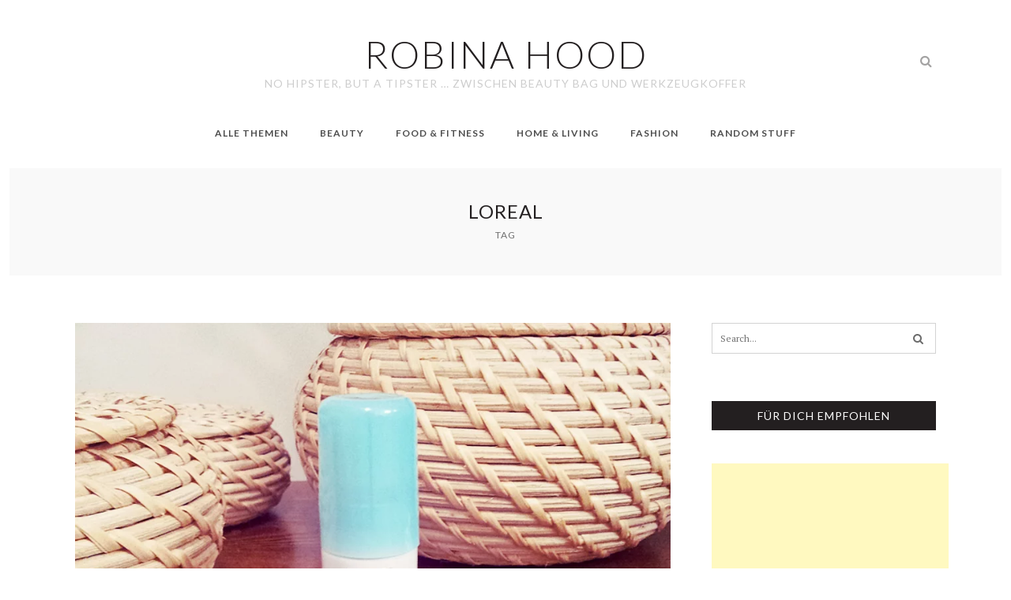

--- FILE ---
content_type: text/html; charset=utf-8
request_url: https://www.google.com/recaptcha/api2/aframe
body_size: 268
content:
<!DOCTYPE HTML><html><head><meta http-equiv="content-type" content="text/html; charset=UTF-8"></head><body><script nonce="X62hxwnHSQ3PgbRkt6UTSg">/** Anti-fraud and anti-abuse applications only. See google.com/recaptcha */ try{var clients={'sodar':'https://pagead2.googlesyndication.com/pagead/sodar?'};window.addEventListener("message",function(a){try{if(a.source===window.parent){var b=JSON.parse(a.data);var c=clients[b['id']];if(c){var d=document.createElement('img');d.src=c+b['params']+'&rc='+(localStorage.getItem("rc::a")?sessionStorage.getItem("rc::b"):"");window.document.body.appendChild(d);sessionStorage.setItem("rc::e",parseInt(sessionStorage.getItem("rc::e")||0)+1);localStorage.setItem("rc::h",'1769003701634');}}}catch(b){}});window.parent.postMessage("_grecaptcha_ready", "*");}catch(b){}</script></body></html>